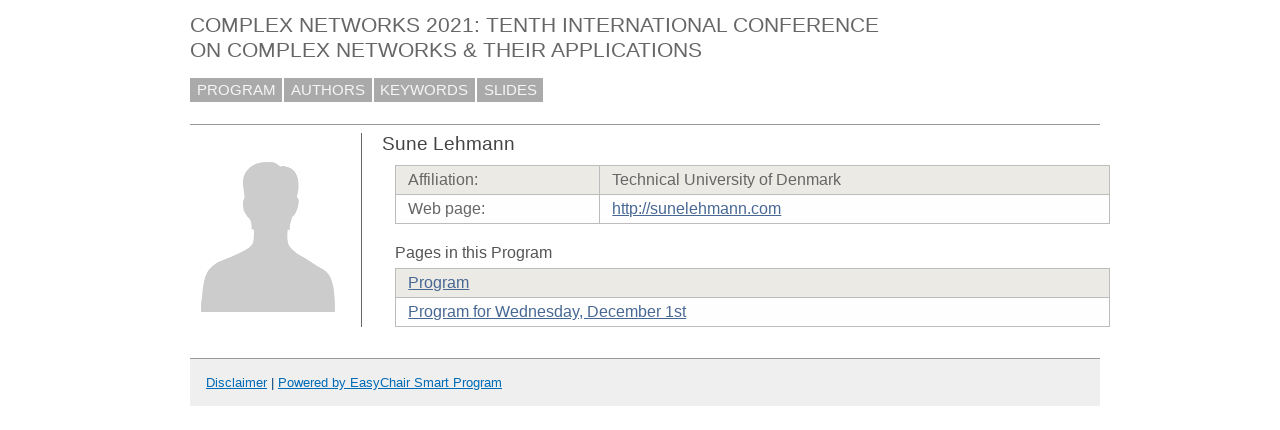

--- FILE ---
content_type: text/html; charset=UTF-8
request_url: https://easychair.org/smart-program/COMPLEXNETWORKS2021/person220.html
body_size: 1276
content:
<!DOCTYPE html
      PUBLIC "-//W3C//DTD XHTML 1.0 Transitional//EN"
      "http://www.w3.org/TR/xhtml1/DTD/xhtml1-transitional.dtd">
<html xmlns="http://www.w3.org/1999/xhtml" xml:lang="en-US" style="display:none" lang="en-US">
<head>
<title>Sune Lehmann</title>
<script>window['ec:pageId']='1323557825036746752'</script>
<meta http-equiv="Content-Type" content="text/html; charset=UTF-8"/>
<script>if (top != self) {top.location = self.location} else {document.documentElement.style.display = "block"}</script><link href="favicon.ico" type="image/jpeg" rel="icon"/><link href="program1964.css" rel="StyleSheet" type="text/css"/><link href="program.css" rel="StyleSheet" type="text/css"/></head>
<body><table cellspacing="0" cellpadding="0" class="page_table">
<tbody>
  <tr>
    <td class="left_td_column">
      &nbsp;
      <div class="left_spacer">&nbsp;</div>
    </td>
    <td class="central_td_column">
      <div class="divsearch"><input placeholder="Search" class="conf_search" id="search" type="text" style="visibility:hidden"/></div>
      <div id="title">COMPLEX NETWORKS 2021: TENTH INTERNATIONAL CONFERENCE ON COMPLEX NETWORKS &amp; THEIR APPLICATIONS</div>
      <div id="main_menu"><a href="index.html">PROGRAM</a><a href="talk_author_index.html">AUTHORS</a><a href="talk_keyword_index.html">KEYWORDS</a><a href="slides.html">SLIDES</a></div>
      <div id="menu2" style="visibility:hidden;margin:0pt;border:0pt;padding:0pt"> </div>
      <div id="menu3" style="visibility:hidden;margin:0pt;border:0pt;padding:0pt"> </div>
      <div id="content">
        <div id="pagetitle"></div>
      <script src="/utils/program.js"> </script><script>addEventHandler(window,'load',function () {Program.ping1('/statistics/page_access_x.cgi',Program.ping2,'m1=1')})</script><script>Program.data={pr:1896,co:0,pk:'person:220'}</script><table><tr><td style="width:1%;vertical-align:top"><div class="bio_img"><img src="unisex_silhouette.png"/></div></td><td style="width:99%"><div class="bio"><div class="bio_title">Sune Lehmann</div><table class="bio_table"><tr class="evengrey top"><td>Affiliation: </td><td>Technical University of Denmark</td></tr><tr class="oddgrey bottom"><td>Web page: </td><td><a target="_blank" href="http://sunelehmann.com">http://sunelehmann.com</a></td></tr></table><div class="bio_pages">Pages in this Program</div><table class="bio_table"><tr class="evengrey top"><td><a href="index.html">Program</a></td></tr><tr class="oddgrey bottom"><td><a href="2021-12-01.html">Program for Wednesday, December 1st</a></td></tr></table></div></td></tr></table></div>
      <div id="disclaimer"><a href="disclaimer.html">Disclaimer</a> | <a href="/smart_program">Powered by EasyChair Smart Program</a></div>
    </td>
    <td class="right_td_column">
      &nbsp;
      <div class="right_spacer">&nbsp;</div>
    </td>
  </tr>
</tbody>
</table></body>
</html>
